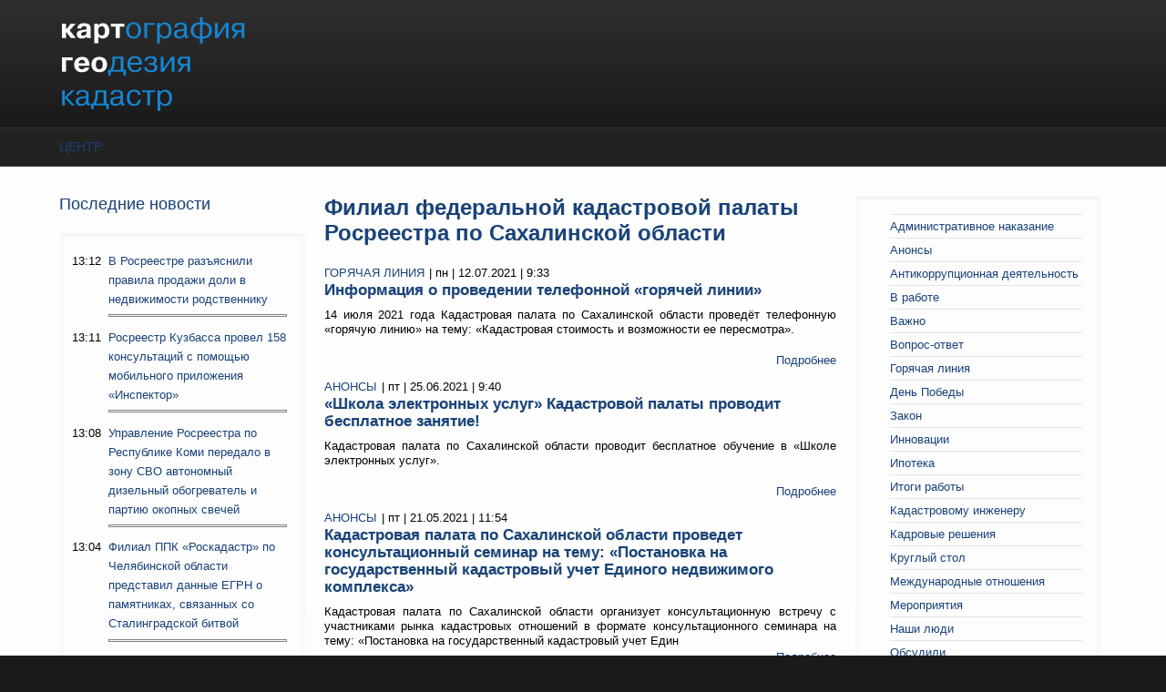

--- FILE ---
content_type: text/html; charset=utf-8
request_url: https://kartgeocentre.ru/istochnik/filial-federalnoy-kadastrovoy-palaty-rosreestra-po-sahalinskoy-oblasti
body_size: 14409
content:
<!DOCTYPE html PUBLIC "-//W3C//DTD XHTML+RDFa 1.0//EN"
  "http://www.w3.org/MarkUp/DTD/xhtml-rdfa-1.dtd">
<html xmlns="http://www.w3.org/1999/xhtml" xml:lang="ru" version="XHTML+RDFa 1.0" dir="ltr"
  xmlns:content="http://purl.org/rss/1.0/modules/content/"
  xmlns:dc="http://purl.org/dc/terms/"
  xmlns:foaf="http://xmlns.com/foaf/0.1/"
  xmlns:og="http://ogp.me/ns#"
  xmlns:rdfs="http://www.w3.org/2000/01/rdf-schema#"
  xmlns:sioc="http://rdfs.org/sioc/ns#"
  xmlns:sioct="http://rdfs.org/sioc/types#"
  xmlns:skos="http://www.w3.org/2004/02/skos/core#"
  xmlns:xsd="http://www.w3.org/2001/XMLSchema#">

<head profile="http://www.w3.org/1999/xhtml/vocab">
  <meta http-equiv="Content-Type" content="text/html; charset=utf-8" />
<meta name="MobileOptimized" content="width" />
<meta name="HandheldFriendly" content="true" />
<meta name="viewport" content="width=device-width, initial-scale=1" />
<meta name="generator" content="Drupal 7 (https://www.drupal.org)" />
<link rel="canonical" href="https://kartgeocentre.ru/istochnik/filial-federalnoy-kadastrovoy-palaty-rosreestra-po-sahalinskoy-oblasti" />
<link rel="shortlink" href="https://kartgeocentre.ru/taxonomy/term/23" />
<meta name="twitter:card" content="summary" />
<meta name="twitter:url" content="https://kartgeocentre.ru/istochnik/filial-federalnoy-kadastrovoy-palaty-rosreestra-po-sahalinskoy-oblasti" />
<meta name="twitter:title" content="Филиал федеральной кадастровой палаты Росреестра по Сахалинской" />
<link rel="shortcut icon" href="https://kartgeocentre.ru/sites/default/files/favicon/favicon.ico" type="image/vnd.microsoft.icon" />
  <title>Филиал федеральной кадастровой палаты Росреестра по Сахалинской области | КартГеоЦентр</title>  
  <style type="text/css" media="all">
@import url("https://kartgeocentre.ru/modules/system/system.base.css?t5nu1j");
@import url("https://kartgeocentre.ru/modules/system/system.menus.css?t5nu1j");
@import url("https://kartgeocentre.ru/modules/system/system.messages.css?t5nu1j");
@import url("https://kartgeocentre.ru/modules/system/system.theme.css?t5nu1j");
</style>
<style type="text/css" media="all">
@import url("https://kartgeocentre.ru/modules/field/theme/field.css?t5nu1j");
@import url("https://kartgeocentre.ru/modules/node/node.css?t5nu1j");
@import url("https://kartgeocentre.ru/modules/search/search.css?t5nu1j");
@import url("https://kartgeocentre.ru/modules/user/user.css?t5nu1j");
@import url("https://kartgeocentre.ru/sites/all/modules/views/css/views.css?t5nu1j");
</style>
<style type="text/css" media="all">
@import url("https://kartgeocentre.ru/sites/all/modules/ctools/css/ctools.css?t5nu1j");
</style>
<style type="text/css" media="all and (min-width: 980px)">
@import url("https://kartgeocentre.ru/sites/all/themes/corporateclean/css/960.css?t5nu1j");
</style>
<style type="text/css" media="all and (min-width: 760px) and (max-width: 980px)">
@import url("https://kartgeocentre.ru/sites/all/themes/corporateclean/css/720.css?t5nu1j");
</style>
<style type="text/css" media="all and (max-width: 760px)">
@import url("https://kartgeocentre.ru/sites/all/themes/corporateclean/css/mobile.css?t5nu1j");
</style>
<style type="text/css" media="all">
@import url("https://kartgeocentre.ru/sites/all/themes/corporateclean/style.css?t5nu1j");
@import url("https://kartgeocentre.ru/sites/default/files/color/corporateclean-818750fb/colors.css?t5nu1j");
@import url("https://kartgeocentre.ru/sites/all/themes/corporateclean/css/local.css?t5nu1j");
</style>

<!--[if (lte IE 8)&(!IEMobile)]>
<link type="text/css" rel="stylesheet" href="https://kartgeocentre.ru/sites/all/themes/corporateclean/css/basic-layout.css?t5nu1j" media="all" />
<![endif]-->

<!--[if (lte IE 8)&(!IEMobile)]>
<link type="text/css" rel="stylesheet" href="https://kartgeocentre.ru/sites/all/themes/corporateclean/css/ie.css?t5nu1j" media="all" />
<![endif]-->

<link rel="apple-touch-icon" sizes="180x180" href="/sites/default/files/favicon/apple-touch-icon.png">
<link rel="icon" type="image/png" sizes="32x32" href="/sites/default/files/favicon/favicon-32x32.png">
<link rel="icon" type="image/png" sizes="16x16" href="/sites/default/files/favicon/favicon-16x16.png">
<link rel="manifest" href="/sites/default/files/favicon/site.webmanifest">
<link rel="mask-icon" href="/sites/default/files/favicon/safari-pinned-tab.svg" color="#5bbad5">
<meta name="msapplication-TileColor" content="#da532c">
<meta name="theme-color" content="#ffffff">
  
    
  <script type="text/javascript" src="//code.jquery.com/jquery-1.7.2.min.js"></script>
<script type="text/javascript">
<!--//--><![CDATA[//><!--
window.jQuery || document.write("<script src='/sites/all/modules/jquery_update/replace/jquery/1.7/jquery.min.js'>\x3C/script>")
//--><!]]>
</script>
<script type="text/javascript" src="https://kartgeocentre.ru/misc/jquery-extend-3.4.0.js?v=1.7.2"></script>
<script type="text/javascript" src="https://kartgeocentre.ru/misc/jquery-html-prefilter-3.5.0-backport.js?v=1.7.2"></script>
<script type="text/javascript" src="https://kartgeocentre.ru/misc/jquery.once.js?v=1.2"></script>
<script type="text/javascript" src="https://kartgeocentre.ru/misc/drupal.js?t5nu1j"></script>
<script type="text/javascript" src="https://kartgeocentre.ru/sites/default/files/languages/ru_oyew3lGc0S_kl5XbyqtVgvnxfJom7gBQhQOuuTAO8ao.js?t5nu1j"></script>
<script type="text/javascript">
<!--//--><![CDATA[//><!--
jQuery.extend(Drupal.settings, {"basePath":"\/","pathPrefix":"","setHasJsCookie":0,"ajaxPageState":{"theme":"corporateclean","theme_token":"pDZgWPUmjqn3vA6gESRr9Vu_Mpqk7ro_ZKhoFKXvn9I","js":{"\/\/code.jquery.com\/jquery-1.7.2.min.js":1,"0":1,"misc\/jquery-extend-3.4.0.js":1,"misc\/jquery-html-prefilter-3.5.0-backport.js":1,"misc\/jquery.once.js":1,"misc\/drupal.js":1,"public:\/\/languages\/ru_oyew3lGc0S_kl5XbyqtVgvnxfJom7gBQhQOuuTAO8ao.js":1},"css":{"modules\/system\/system.base.css":1,"modules\/system\/system.menus.css":1,"modules\/system\/system.messages.css":1,"modules\/system\/system.theme.css":1,"modules\/field\/theme\/field.css":1,"modules\/node\/node.css":1,"modules\/search\/search.css":1,"modules\/user\/user.css":1,"sites\/all\/modules\/views\/css\/views.css":1,"sites\/all\/modules\/ctools\/css\/ctools.css":1,"sites\/all\/themes\/corporateclean\/css\/960.css":1,"sites\/all\/themes\/corporateclean\/css\/720.css":1,"sites\/all\/themes\/corporateclean\/css\/mobile.css":1,"sites\/all\/themes\/corporateclean\/style.css":1,"sites\/all\/themes\/corporateclean\/color\/colors.css":1,"sites\/all\/themes\/corporateclean\/css\/local.css":1,"sites\/all\/themes\/corporateclean\/css\/basic-layout.css":1,"sites\/all\/themes\/corporateclean\/css\/ie.css":1}}});
//--><!]]>
</script>

</head>
<body class="html not-front not-logged-in two-sidebars page-taxonomy page-taxonomy-term page-taxonomy-term- page-taxonomy-term-23" >
  <div id="skip-link">
    <a href="#main-content" class="element-invisible element-focusable">Перейти к основному содержанию</a>
  </div>
    <!-- #header -->
<div id="header">
	<!-- #header-inside -->
    <div id="header-inside" class="container_12 clearfix">
    	<!-- #header-inside-left -->
        <div id="header-inside-left" class="grid_8">
            
                        <a href="/" title="Главная"><img src="https://kartgeocentre.ru/sites/default/files/color/corporateclean-818750fb/logo.png" alt="Главная" /></a>
                 
                        
        </div><!-- EOF: #header-inside-left -->
        
        <!-- #header-inside-right -->    
        <div id="header-inside-right" class="grid_4">

			
        </div><!-- EOF: #header-inside-right -->
    
    </div><!-- EOF: #header-inside -->

</div><!-- EOF: #header -->

<!-- #header-menu -->
<div id="header-menu">
	<!-- #header-menu-inside -->
    <div id="header-menu-inside" class="container_12 clearfix">
    
    	<div class="grid_12">
            <div id="navigation" class="clearfix">
            <ul class="menu"><li class="first last leaf"><a href="/" title="">Центр</a></li>
</ul>            </div>
        </div>
        
    </div><!-- EOF: #header-menu-inside -->

</div><!-- EOF: #header-menu -->

<!-- #banner -->
<div id="banner">

		
      

</div><!-- EOF: #banner -->


<!-- #content -->
<div id="content">
	<!-- #content-inside -->
    <div id="content-inside" class="container_12 clearfix">
    
                <!-- #sidebar-first -->
        <div id="sidebar-first" class="grid_3">
        	  <div class="region region-sidebar-first">
    <div id="block-views-last-news-block" class="block block-views">

<h2>Последние новости</h2>

<div class="content">
<div class="view view-last-news view-id-last_news view-display-id-block view-dom-id-da1096d13c11a9bb4c694023388d1233">
        
  
  
      <div class="view-content">
      <div class="item-list">    <ul>          <li class="views-row views-row-1 views-row-odd views-row-first">  
  <div class="views-field views-field-created">        <span class="field-content">13:12</span>  </div>  
  <div class="views-field views-field-title">        <span class="field-content"><a href="/polezno-znat/v-rosreestre-razyasnili-pravila-prodazhi-doli-v-nedvizhimosti-rodstvenniku">В Росреестре разъяснили правила продажи доли в недвижимости родственнику<hr></a></span>  </div></li>
          <li class="views-row views-row-2 views-row-even">  
  <div class="views-field views-field-created">        <span class="field-content">13:11</span>  </div>  
  <div class="views-field views-field-title">        <span class="field-content"><a href="/itogi-raboty/rosreestr-kuzbassa-provel-158-konsultaciy-s-pomoshchyu-mobilnogo-prilozheniya-inspektor">Росреестр Кузбасса провел 158 консультаций с помощью мобильного приложения «Инспектор»<hr></a></span>  </div></li>
          <li class="views-row views-row-3 views-row-odd">  
  <div class="views-field views-field-created">        <span class="field-content">13:08</span>  </div>  
  <div class="views-field views-field-title">        <span class="field-content"><a href="/socialnaya-otvetstvennost/upravlenie-rosreestra-po-respublike-komi-peredalo-v-zonu-svo-avtonomnyy">Управление Росреестра по Республике Коми передало в зону СВО автономный дизельный обогреватель и партию окопных свечей<hr></a></span>  </div></li>
          <li class="views-row views-row-4 views-row-even">  
  <div class="views-field views-field-created">        <span class="field-content">13:04</span>  </div>  
  <div class="views-field views-field-title">        <span class="field-content"><a href="/polezno-znat/filial-ppk-roskadastr-po-chelyabinskoy-oblasti-predstavil-dannye-egrn-o-pamyatnikah">Филиал ППК «Роскадастр» по Челябинской области представил данные ЕГРН о памятниках, связанных со Сталинградской битвой<hr></a></span>  </div></li>
          <li class="views-row views-row-5 views-row-odd">  
  <div class="views-field views-field-created">        <span class="field-content">13:03</span>  </div>  
  <div class="views-field views-field-title">        <span class="field-content"><a href="/polezno-znat/zashchita-nedvizhimosti-ot-moshennikov">Защита недвижимости от мошенников<hr></a></span>  </div></li>
          <li class="views-row views-row-6 views-row-even">  
  <div class="views-field views-field-created">        <span class="field-content">13:02</span>  </div>  
  <div class="views-field views-field-title">        <span class="field-content"><a href="/goryachaya-liniya/upravlenie-rosreestra-po-respublike-adygeya-informiruet-o-provedenii-goryachih-14">Управление Росреестра по Республике Адыгея информирует о проведении горячих телефонных линий в феврале 2026 года<hr></a></span>  </div></li>
          <li class="views-row views-row-7 views-row-odd">  
  <div class="views-field views-field-created">        <span class="field-content">12:59</span>  </div>  
  <div class="views-field views-field-title">        <span class="field-content"><a href="/itogi-raboty/itogi-2025-goda-po-vnedreniyu-edinoy-cifrovoy-platformy-nacionalnaya-sistema">Итоги 2025 года по внедрению Единой цифровой платформы «Национальная система пространственных данных» (НСПД)<hr></a></span>  </div></li>
          <li class="views-row views-row-8 views-row-even">  
  <div class="views-field views-field-created">        <span class="field-content">12:58</span>  </div>  
  <div class="views-field views-field-title">        <span class="field-content"><a href="/vopros-otvet/chto-takoe-dom-blokirovannoy-zastroyki">Что такое дом блокированной застройки?<hr></a></span>  </div></li>
          <li class="views-row views-row-9 views-row-odd">  
  <div class="views-field views-field-created">        <span class="field-content">12:57</span>  </div>  
  <div class="views-field views-field-title">        <span class="field-content"><a href="/socialnaya-otvetstvennost/upravlenie-rosreestra-po-yaroslavskoy-oblasti-posetilo-priyut-dlya-koshek"> Управление Росреестра по Ярославской области посетило приют для кошек<hr></a></span>  </div></li>
          <li class="views-row views-row-10 views-row-even">  
  <div class="views-field views-field-created">        <span class="field-content">12:55</span>  </div>  
  <div class="views-field views-field-title">        <span class="field-content"><a href="/polezno-znat/provedenie-gosudarstvennoy-kadastrovoy-ocenki-zemelnyh-uchastkov-v-2026-godu">Проведение государственной кадастровой оценки земельных участков в 2026 году<hr></a></span>  </div></li>
          <li class="views-row views-row-11 views-row-odd">  
  <div class="views-field views-field-created">        <span class="field-content">10:45</span>  </div>  
  <div class="views-field views-field-title">        <span class="field-content"><a href="/polezno-znat/v-pravitelstvo-vnesyon-zakonoproekt-rosreestra-uproshchayushchiy-mehanizm-oformleniya">В Правительство внесён законопроект Росреестра, упрощающий механизм оформления прав на общее имущество СНТ<hr></a></span>  </div></li>
          <li class="views-row views-row-12 views-row-even">  
  <div class="views-field views-field-created">        <span class="field-content">10:43</span>  </div>  
  <div class="views-field views-field-title">        <span class="field-content"><a href="/itogi-raboty/bolee-370-gektarov-zemli-vyyavleny-v-sverdlovskoy-oblasti-v-ramkah-proekta-rosreestra">Более 370 гектаров земли выявлены в Свердловской области в рамках проекта Росреестра «Земля для туризма»<hr></a></span>  </div></li>
          <li class="views-row views-row-13 views-row-odd">  
  <div class="views-field views-field-created">        <span class="field-content">10:41</span>  </div>  
  <div class="views-field views-field-title">        <span class="field-content"><a href="/itogi-raboty/v-sahalinskoy-oblasti-godovoy-plan-po-ispravleniyu-reestrovyh-oshibok-v-edinom">В Сахалинской области годовой план по исправлению реестровых ошибок в Едином государственном реестре недвижимости выполнен<hr></a></span>  </div></li>
          <li class="views-row views-row-14 views-row-even">  
  <div class="views-field views-field-created">        <span class="field-content">10:40</span>  </div>  
  <div class="views-field views-field-title">        <span class="field-content"><a href="/itogi-raboty/okolo-200-tys-obrashcheniy-grazhdan-obrabotal-podmoskovnyy-rosreestr-v-2025-godu">Около 200 тыс. обращений граждан обработал подмосковный Росреестр в 2025 году<hr></a></span>  </div></li>
          <li class="views-row views-row-15 views-row-odd">  
  <div class="views-field views-field-created">        <span class="field-content">10:39</span>  </div>  
  <div class="views-field views-field-title">        <span class="field-content"><a href="/goryachaya-liniya/dlya-pokupateley-kvartir-v-novostroykah-rosreestr-tatarstana-provedet-goryachuyu">Для покупателей квартир в новостройках Росреестр Татарстана проведет горячую линию<hr></a></span>  </div></li>
          <li class="views-row views-row-16 views-row-even">  
  <div class="views-field views-field-created">        <span class="field-content">10:37</span>  </div>  
  <div class="views-field views-field-title">        <span class="field-content"><a href="/vopros-otvet/gde-nayti-zemlyu-dlya-stroyki">Где найти землю для стройки?<hr></a></span>  </div></li>
          <li class="views-row views-row-17 views-row-odd">  
  <div class="views-field views-field-created">        <span class="field-content">10:34</span>  </div>  
  <div class="views-field views-field-title">        <span class="field-content"><a href="/polezno-znat/tyumenskiy-rosreestr-razyasnyaet-kak-vnesti-dannye-snils-v-egrn">Тюменский Росреестр разъясняет как внести данные СНИЛС в ЕГРН<hr></a></span>  </div></li>
          <li class="views-row views-row-18 views-row-even">  
  <div class="views-field views-field-created">        <span class="field-content">10:33</span>  </div>  
  <div class="views-field views-field-title">        <span class="field-content"><a href="/itogi-raboty/regionalnyy-roskadastr-predostavil-bolee-19-mln-svedeniy-o-nedvizhimosti-za-2025-god">Региональный Роскадастр предоставил более 1,9 млн сведений о недвижимости за 2025 год<hr></a></span>  </div></li>
          <li class="views-row views-row-19 views-row-odd">  
  <div class="views-field views-field-created">        <span class="field-content">10:32</span>  </div>  
  <div class="views-field views-field-title">        <span class="field-content"><a href="/reyting/primorskim-rosreestrom-opublikovan-reyting-kadastrovyh-inzhenerov-v-kotorom-byli-oceneny">Приморским Росреестром опубликован рейтинг кадастровых инженеров, в котором были оценены итоги их профессиональной деятельности за 2025 год<hr></a></span>  </div></li>
          <li class="views-row views-row-20 views-row-even views-row-last">  
  <div class="views-field views-field-created">        <span class="field-content">10:29</span>  </div>  
  <div class="views-field views-field-title">        <span class="field-content"><a href="/itogi-raboty/orenburgskiy-rosreestr-besplatno-dlya-sobstvennikov-nedvizhimosti-ispravil-bolee-549">Оренбургский Росреестр бесплатно для собственников недвижимости исправил более 54,9 тысячи реестровых ошибок<hr></a></span>  </div></li>
      </ul></div>    </div>
  
  
  
  
      <div class="view-footer">
      <a type="button" class="btn btn-mini btn-primary btn-icon icon-left" href="/news">Все новости</a>    </div>
  
  
</div></div>
</div>  </div>
        </div><!-- EOF: #sidebar-first -->
                
                <div class="grid_6">
                    
                        
                   
                 
                        
                        
			                        <h1>Филиал федеральной кадастровой палаты Росреестра по Сахалинской области</h1>
                                    
                        
              <div class="region region-content">
    <div id="block-system-main" class="block block-system">


<div class="content">
<div class="view view-taxonomy-term view-id-taxonomy_term view-display-id-page_1 view-dom-id-addcb22e981b2e8bd67bcdb297c02ea5">
        
  
  
      <div class="view-content">
        <div class="views-row views-row-1 views-row-odd views-row-first">
    <div  about="/goryachaya-liniya/informaciya-o-provedenii-telefonnoy-goryachey-linii-17" typeof="sioc:Item foaf:Document" class="ds-1col node node-article node-promoted view-mode-another_news clearfix">

  
  <div class="field-rub-news left mbottom"><a href="/rubrika/goryachaya-liniya" typeof="skos:Concept" property="rdfs:label skos:prefLabel" datatype="">Горячая линия</a></div><div class="field-date-news">| пн | 12.07.2021 | 9:33</div><div class="field field-name-title field-type-ds field-label-hidden"><div class="field-items"><div class="field-item even" property="dc:title"><h3 class="mtopbottom10"><a href="/goryachaya-liniya/informaciya-o-provedenii-telefonnoy-goryachey-linii-17">Информация о проведении телефонной «горячей линии»</a></h3></div></div></div><div class="field field-name-body field-type-text-with-summary field-label-hidden"><div class="field-items"><div class="field-item even" property="content:encoded"><p style="text-align: justify;">14 июля 2021 года Кадастровая палата по Сахалинской области проведёт телефонную «горячую линию» на тему: «Кадастровая стоимость и возможности ее пересмотра».<br /><br /></p></div></div></div><div class="right mbottom10"><a href="/goryachaya-liniya/informaciya-o-provedenii-telefonnoy-goryachey-linii-17" class="">Подробнее</a></div></div>

  </div>
  <div class="views-row views-row-2 views-row-even">
    <div  about="/anonsy/shkola-elektronnyh-uslug-kadastrovoy-palaty-provodit-besplatnoe-zanyatie-5" typeof="sioc:Item foaf:Document" class="ds-1col node node-article node-promoted view-mode-another_news clearfix">

  
  <div class="field-rub-news left mbottom"><a href="/rubrika/anonsy" typeof="skos:Concept" property="rdfs:label skos:prefLabel" datatype="">Анонсы</a></div><div class="field-date-news">| пт | 25.06.2021 | 9:40</div><div class="field field-name-title field-type-ds field-label-hidden"><div class="field-items"><div class="field-item even" property="dc:title"><h3 class="mtopbottom10"><a href="/anonsy/shkola-elektronnyh-uslug-kadastrovoy-palaty-provodit-besplatnoe-zanyatie-5">«Школа электронных услуг» Кадастровой палаты проводит бесплатное занятие!</a></h3></div></div></div><div class="field field-name-body field-type-text-with-summary field-label-hidden"><div class="field-items"><div class="field-item even" property="content:encoded"><p style="text-align: justify;">Кадастровая палата по Сахалинской области проводит бесплатное обучение в «Школе электронных услуг».<br /><br /></p></div></div></div><div class="right mbottom10"><a href="/anonsy/shkola-elektronnyh-uslug-kadastrovoy-palaty-provodit-besplatnoe-zanyatie-5" class="">Подробнее</a></div></div>

  </div>
  <div class="views-row views-row-3 views-row-odd">
    <div  about="/anonsy/kadastrovaya-palata-po-sahalinskoy-oblasti-provedet-konsultacionnyy-seminar-na-temu" typeof="sioc:Item foaf:Document" class="ds-1col node node-article node-promoted view-mode-another_news clearfix">

  
  <div class="field-rub-news left mbottom"><a href="/rubrika/anonsy" typeof="skos:Concept" property="rdfs:label skos:prefLabel" datatype="">Анонсы</a></div><div class="field-date-news">| пт | 21.05.2021 | 11:54</div><div class="field field-name-title field-type-ds field-label-hidden"><div class="field-items"><div class="field-item even" property="dc:title"><h3 class="mtopbottom10"><a href="/anonsy/kadastrovaya-palata-po-sahalinskoy-oblasti-provedet-konsultacionnyy-seminar-na-temu">Кадастровая палата по Сахалинской области проведет консультационный семинар на тему: «Постановка на государственный кадастровый учет Единого недвижимого комплекса»</a></h3></div></div></div><div class="field field-name-body field-type-text-with-summary field-label-hidden"><div class="field-items"><div class="field-item even" property="content:encoded"><p style="text-align: justify;">Кадастровая палата по Сахалинской области организует консультационную встречу с участниками рынка кадастровых отношений в формате консультационного семинара на тему: «Постановка на государственный кадастровый учет Един</p></div></div></div><div class="right mbottom10"><a href="/anonsy/kadastrovaya-palata-po-sahalinskoy-oblasti-provedet-konsultacionnyy-seminar-na-temu" class="">Подробнее</a></div></div>

  </div>
  <div class="views-row views-row-4 views-row-even">
    <div  about="/anonsy/shkola-elektronnyh-uslug-kadastrovoy-palaty-provodit-besplatnoe-zanyatie-4" typeof="sioc:Item foaf:Document" class="ds-1col node node-article node-promoted view-mode-another_news clearfix">

  
  <div class="field-rub-news left mbottom"><a href="/rubrika/anonsy" typeof="skos:Concept" property="rdfs:label skos:prefLabel" datatype="">Анонсы</a></div><div class="field-date-news">| пт | 14.05.2021 | 9:36</div><div class="field field-name-title field-type-ds field-label-hidden"><div class="field-items"><div class="field-item even" property="dc:title"><h3 class="mtopbottom10"><a href="/anonsy/shkola-elektronnyh-uslug-kadastrovoy-palaty-provodit-besplatnoe-zanyatie-4">«Школа электронных услуг»  Кадастровой палаты проводит бесплатное занятие! </a></h3></div></div></div><div class="field field-name-body field-type-text-with-summary field-label-hidden"><div class="field-items"><div class="field-item even" property="content:encoded"><p style="text-align: justify;">Кадастровая палата по Сахалинской области проводит бесплатное обучение в «Школе электронных услуг».<br /><br /></p></div></div></div><div class="right mbottom10"><a href="/anonsy/shkola-elektronnyh-uslug-kadastrovoy-palaty-provodit-besplatnoe-zanyatie-4" class="">Подробнее</a></div></div>

  </div>
  <div class="views-row views-row-5 views-row-odd">
    <div  about="/goryachaya-liniya/kadastrovaya-palata-po-sahalinskoy-oblasti-provedet-goryachuyu-liniyu-po-0" typeof="sioc:Item foaf:Document" class="ds-1col node node-article node-promoted view-mode-another_news clearfix">

  
  <div class="field-rub-news left mbottom"><a href="/rubrika/goryachaya-liniya" typeof="skos:Concept" property="rdfs:label skos:prefLabel" datatype="">Горячая линия</a></div><div class="field-date-news">| вт | 11.05.2021 | 10:00</div><div class="field field-name-title field-type-ds field-label-hidden"><div class="field-items"><div class="field-item even" property="dc:title"><h3 class="mtopbottom10"><a href="/goryachaya-liniya/kadastrovaya-palata-po-sahalinskoy-oblasti-provedet-goryachuyu-liniyu-po-0">Кадастровая палата по Сахалинской области проведет горячую линию по вопросам постановки объекта недвижимости на кадастровый учет и оформления прав на него</a></h3></div></div></div><div class="field field-name-body field-type-text-with-summary field-label-hidden"><div class="field-items"><div class="field-item even" property="content:encoded"><p style="text-align: justify;">9 мая 2021 года отметили 76-ую годовщину со дня Победы в Великой Отечественной войне.</p></div></div></div><div class="right mbottom10"><a href="/goryachaya-liniya/kadastrovaya-palata-po-sahalinskoy-oblasti-provedet-goryachuyu-liniyu-po-0" class="">Подробнее</a></div></div>

  </div>
  <div class="views-row views-row-6 views-row-even">
    <div  about="/goryachaya-liniya/kadastrovaya-palata-po-sahalinskoy-oblasti-provedet-goryachuyu-liniyu-po-voprosam" typeof="sioc:Item foaf:Document" class="ds-1col node node-article node-promoted view-mode-another_news clearfix">

  
  <div class="field-rub-news left mbottom"><a href="/rubrika/goryachaya-liniya" typeof="skos:Concept" property="rdfs:label skos:prefLabel" datatype="">Горячая линия</a></div><div class="field-date-news">| чт | 15.04.2021 | 12:14</div><div class="field field-name-title field-type-ds field-label-hidden"><div class="field-items"><div class="field-item even" property="dc:title"><h3 class="mtopbottom10"><a href="/goryachaya-liniya/kadastrovaya-palata-po-sahalinskoy-oblasti-provedet-goryachuyu-liniyu-po-voprosam">Кадастровая палата по Сахалинской области проведет горячую линию по вопросам сделок купли-продажи недвижимости </a></h3></div></div></div><div class="field field-name-body field-type-text-with-summary field-label-hidden"><div class="field-items"><div class="field-item even" property="content:encoded"><p style="text-align: justify;">28 апреля 2021 года состоится горячая линия по вопросам сделок купли-продажи недвижимости.</p></div></div></div><div class="right mbottom10"><a href="/goryachaya-liniya/kadastrovaya-palata-po-sahalinskoy-oblasti-provedet-goryachuyu-liniyu-po-voprosam" class="">Подробнее</a></div></div>

  </div>
  <div class="views-row views-row-7 views-row-odd">
    <div  about="/anonsy/shkola-elektronnyh-uslug-kadastrovoy-palaty-provodit-besplatnoe-zanyatie-3" typeof="sioc:Item foaf:Document" class="ds-1col node node-article node-promoted view-mode-another_news clearfix">

  
  <div class="field-rub-news left mbottom"><a href="/rubrika/anonsy" typeof="skos:Concept" property="rdfs:label skos:prefLabel" datatype="">Анонсы</a></div><div class="field-date-news">| чт | 15.04.2021 | 11:56</div><div class="field field-name-title field-type-ds field-label-hidden"><div class="field-items"><div class="field-item even" property="dc:title"><h3 class="mtopbottom10"><a href="/anonsy/shkola-elektronnyh-uslug-kadastrovoy-palaty-provodit-besplatnoe-zanyatie-3">«Школа электронных услуг» Кадастровой палаты проводит бесплатное занятие! </a></h3></div></div></div><div class="field field-name-body field-type-text-with-summary field-label-hidden"><div class="field-items"><div class="field-item even" property="content:encoded"><p style="text-align: justify;">Кадастровая палата по Сахалинской области проводит бесплатное обучение в «Школе электронных услуг».<br /><br /></p></div></div></div><div class="right mbottom10"><a href="/anonsy/shkola-elektronnyh-uslug-kadastrovoy-palaty-provodit-besplatnoe-zanyatie-3" class="">Подробнее</a></div></div>

  </div>
  <div class="views-row views-row-8 views-row-even">
    <div  about="/anonsy/filial-kadastrovoy-palaty-po-sahalinskoy-oblasti-priglashaet-na-vebinar" typeof="sioc:Item foaf:Document" class="ds-1col node node-article node-promoted view-mode-another_news clearfix">

  
  <div class="field-rub-news left mbottom"><a href="/rubrika/anonsy" typeof="skos:Concept" property="rdfs:label skos:prefLabel" datatype="">Анонсы</a></div><div class="field-date-news">| пн | 12.04.2021 | 9:38</div><div class="field field-name-title field-type-ds field-label-hidden"><div class="field-items"><div class="field-item even" property="dc:title"><h3 class="mtopbottom10"><a href="/anonsy/filial-kadastrovoy-palaty-po-sahalinskoy-oblasti-priglashaet-na-vebinar">Филиал Кадастровой палаты по Сахалинской области приглашает на вебинар </a></h3></div></div></div><div class="field field-name-body field-type-text-with-summary field-label-hidden"><div class="field-items"><div class="field-item even" property="content:encoded"><p style="text-align: justify;">Уточнение границ земельного участка очень важная процедура для собственника, позволяющая избежать территориальных споров с соседями.<br /><br /></p></div></div></div><div class="right mbottom10"><a href="/anonsy/filial-kadastrovoy-palaty-po-sahalinskoy-oblasti-priglashaet-na-vebinar" class="">Подробнее</a></div></div>

  </div>
  <div class="views-row views-row-9 views-row-odd">
    <div  about="/itogi-raboty/zaprosy-na-svedeniya-o-nedvizhimosti-zhiteley-sahalina-vyrosli-na-chetvert" typeof="sioc:Item foaf:Document" class="ds-1col node node-article node-promoted view-mode-another_news clearfix">

  
  <div class="field-rub-news left mbottom"><a href="/rubrika/itogi-raboty" typeof="skos:Concept" property="rdfs:label skos:prefLabel" datatype="">Итоги работы</a></div><div class="field-date-news">| пт | 19.03.2021 | 9:38</div><div class="field field-name-title field-type-ds field-label-hidden"><div class="field-items"><div class="field-item even" property="dc:title"><h3 class="mtopbottom10"><a href="/itogi-raboty/zaprosy-na-svedeniya-o-nedvizhimosti-zhiteley-sahalina-vyrosli-na-chetvert">Запросы на сведения о недвижимости жителей Сахалина выросли на четверть</a></h3></div></div></div><div class="field field-name-body field-type-text-with-summary field-label-hidden"><div class="field-items"><div class="field-item even" property="content:encoded"><p style="text-align: justify;"><strong>В 2020 году Кадастровая палата по Сахалинской области выдала 246 тыс. выписок из Единого государственного реестра недвижимости (ЕГРН).</strong></p></div></div></div><div class="right mbottom10"><a href="/itogi-raboty/zaprosy-na-svedeniya-o-nedvizhimosti-zhiteley-sahalina-vyrosli-na-chetvert" class="">Подробнее</a></div></div>

  </div>
  <div class="views-row views-row-10 views-row-even views-row-last">
    <div  about="/itogi-raboty/na-sahaline-vyros-spros-na-registraciyu-obektov-v-drugih-regionah" typeof="sioc:Item foaf:Document" class="ds-1col node node-article node-promoted view-mode-another_news clearfix">

  
  <div class="field-rub-news left mbottom"><a href="/rubrika/itogi-raboty" typeof="skos:Concept" property="rdfs:label skos:prefLabel" datatype="">Итоги работы</a></div><div class="field-date-news">| вт | 16.03.2021 | 9:19</div><div class="field field-name-title field-type-ds field-label-hidden"><div class="field-items"><div class="field-item even" property="dc:title"><h3 class="mtopbottom10"><a href="/itogi-raboty/na-sahaline-vyros-spros-na-registraciyu-obektov-v-drugih-regionah">На Сахалине вырос спрос на регистрацию объектов в других регионах</a></h3></div></div></div><div class="field field-name-body field-type-text-with-summary field-label-hidden"><div class="field-items"><div class="field-item even" property="content:encoded"><p style="text-align: justify;">В 2020 году Кадастровая палата по Сахалинской области приняла более 700 обращений по экстерриториальному принципу. По сравнению с 2019 годом, поступило около 500 заявлений, наблюдается рост таких обращений.<br /></p></div></div></div><div class="right mbottom10"><a href="/itogi-raboty/na-sahaline-vyros-spros-na-registraciyu-obektov-v-drugih-regionah" class="">Подробнее</a></div></div>

  </div>
    </div>
  
      <h2 class="element-invisible">Страницы</h2><div class="item-list"><ul class="pager"><li class="pager-current first">1</li>
<li class="pager-item"><a title="На страницу номер 2" href="/istochnik/filial-federalnoy-kadastrovoy-palaty-rosreestra-po-sahalinskoy-oblasti?page=1">2</a></li>
<li class="pager-item"><a title="На страницу номер 3" href="/istochnik/filial-federalnoy-kadastrovoy-palaty-rosreestra-po-sahalinskoy-oblasti?page=2">3</a></li>
<li class="pager-item"><a title="На страницу номер 4" href="/istochnik/filial-federalnoy-kadastrovoy-palaty-rosreestra-po-sahalinskoy-oblasti?page=3">4</a></li>
<li class="pager-item"><a title="На страницу номер 5" href="/istochnik/filial-federalnoy-kadastrovoy-palaty-rosreestra-po-sahalinskoy-oblasti?page=4">5</a></li>
<li class="pager-item"><a title="На страницу номер 6" href="/istochnik/filial-federalnoy-kadastrovoy-palaty-rosreestra-po-sahalinskoy-oblasti?page=5">6</a></li>
<li class="pager-item"><a title="На страницу номер 7" href="/istochnik/filial-federalnoy-kadastrovoy-palaty-rosreestra-po-sahalinskoy-oblasti?page=6">7</a></li>
<li class="pager-item"><a title="На страницу номер 8" href="/istochnik/filial-federalnoy-kadastrovoy-palaty-rosreestra-po-sahalinskoy-oblasti?page=7">8</a></li>
<li class="pager-item"><a title="На страницу номер 9" href="/istochnik/filial-federalnoy-kadastrovoy-palaty-rosreestra-po-sahalinskoy-oblasti?page=8">9</a></li>
<li class="pager-ellipsis">…</li>
<li class="pager-next"><a title="На следующую страницу" href="/istochnik/filial-federalnoy-kadastrovoy-palaty-rosreestra-po-sahalinskoy-oblasti?page=1">следующая ›</a></li>
<li class="pager-last last"><a title="На последнюю страницу" href="/istochnik/filial-federalnoy-kadastrovoy-palaty-rosreestra-po-sahalinskoy-oblasti?page=20">последняя »</a></li>
</ul></div>  
  
  
  
  
</div></div>
</div>  </div>
            
                        
        </div><!-- EOF: #main -->
        
                <!-- #sidebar-second -->
        <div id="sidebar-second" class="grid_3">
        	  <div class="region region-sidebar-second">
    <div id="block-views-source-rightside-block-1" class="block block-views">


<div class="content">
<div class="view view-source-rightside view-id-source_rightside view-display-id-block_1 view-dom-id-e265e3c1e86a6195b2356a85c6c57907">
        
  
  
      <div class="view-content">
      <div class="item-list">    <ul>          <li class="views-row views-row-1 views-row-odd views-row-first">  
  <div class="views-field views-field-name">        <span class="field-content"><a href="/rubrika/administrativnoe-nakazanie">Административное наказание</a></span>  </div></li>
          <li class="views-row views-row-2 views-row-even">  
  <div class="views-field views-field-name">        <span class="field-content"><a href="/rubrika/anonsy">Анонсы</a></span>  </div></li>
          <li class="views-row views-row-3 views-row-odd">  
  <div class="views-field views-field-name">        <span class="field-content"><a href="/rubrika/antikorrupcionnaya-deyatelnost">Антикоррупционная деятельность</a></span>  </div></li>
          <li class="views-row views-row-4 views-row-even">  
  <div class="views-field views-field-name">        <span class="field-content"><a href="/rubrika/v-rabote">В работе</a></span>  </div></li>
          <li class="views-row views-row-5 views-row-odd">  
  <div class="views-field views-field-name">        <span class="field-content"><a href="/rubrika/vazhno">Важно</a></span>  </div></li>
          <li class="views-row views-row-6 views-row-even">  
  <div class="views-field views-field-name">        <span class="field-content"><a href="/rubrika/vopros-otvet">Вопрос-ответ</a></span>  </div></li>
          <li class="views-row views-row-7 views-row-odd">  
  <div class="views-field views-field-name">        <span class="field-content"><a href="/rubrika/goryachaya-liniya">Горячая линия</a></span>  </div></li>
          <li class="views-row views-row-8 views-row-even">  
  <div class="views-field views-field-name">        <span class="field-content"><a href="/rubrika/den-pobedy">День Победы</a></span>  </div></li>
          <li class="views-row views-row-9 views-row-odd">  
  <div class="views-field views-field-name">        <span class="field-content"><a href="/rubrika/zakon">Закон</a></span>  </div></li>
          <li class="views-row views-row-10 views-row-even">  
  <div class="views-field views-field-name">        <span class="field-content"><a href="/rubrika/innovacii">Инновации</a></span>  </div></li>
          <li class="views-row views-row-11 views-row-odd">  
  <div class="views-field views-field-name">        <span class="field-content"><a href="/rubrika/ipoteka">Ипотека</a></span>  </div></li>
          <li class="views-row views-row-12 views-row-even">  
  <div class="views-field views-field-name">        <span class="field-content"><a href="/rubrika/itogi-raboty">Итоги работы</a></span>  </div></li>
          <li class="views-row views-row-13 views-row-odd">  
  <div class="views-field views-field-name">        <span class="field-content"><a href="/rubrika/kadastrovomu-inzheneru">Кадастровому инженеру</a></span>  </div></li>
          <li class="views-row views-row-14 views-row-even">  
  <div class="views-field views-field-name">        <span class="field-content"><a href="/rubrika/kadrovye-resheniya">Кадровые решения</a></span>  </div></li>
          <li class="views-row views-row-15 views-row-odd">  
  <div class="views-field views-field-name">        <span class="field-content"><a href="/rubrika/kruglyy-stol">Круглый стол</a></span>  </div></li>
          <li class="views-row views-row-16 views-row-even">  
  <div class="views-field views-field-name">        <span class="field-content"><a href="/rubrika/mezhdunarodnye-otnosheniya">Международные отношения</a></span>  </div></li>
          <li class="views-row views-row-17 views-row-odd">  
  <div class="views-field views-field-name">        <span class="field-content"><a href="/rubrika/meropriyatiya">Мероприятия</a></span>  </div></li>
          <li class="views-row views-row-18 views-row-even">  
  <div class="views-field views-field-name">        <span class="field-content"><a href="/rubrika/nashi-lyudi">Наши люди</a></span>  </div></li>
          <li class="views-row views-row-19 views-row-odd">  
  <div class="views-field views-field-name">        <span class="field-content"><a href="/rubrika/obsudili">Обсудили</a></span>  </div></li>
          <li class="views-row views-row-20 views-row-even">  
  <div class="views-field views-field-name">        <span class="field-content"><a href="/rubrika/obuchenie">Обучение</a></span>  </div></li>
          <li class="views-row views-row-21 views-row-odd">  
  <div class="views-field views-field-name">        <span class="field-content"><a href="/rubrika/oficialno">Официально</a></span>  </div></li>
          <li class="views-row views-row-22 views-row-even">  
  <div class="views-field views-field-name">        <span class="field-content"><a href="/rubrika/plany">Планы</a></span>  </div></li>
          <li class="views-row views-row-23 views-row-odd">  
  <div class="views-field views-field-name">        <span class="field-content"><a href="/rubrika/polezno-znat">Полезно знать</a></span>  </div></li>
          <li class="views-row views-row-24 views-row-even">  
  <div class="views-field views-field-name">        <span class="field-content"><a href="/rubrika/produkty-i-uslugi">Продукты и услуги</a></span>  </div></li>
          <li class="views-row views-row-25 views-row-odd">  
  <div class="views-field views-field-name">        <span class="field-content"><a href="/rubrika/reyting">Рейтинг</a></span>  </div></li>
          <li class="views-row views-row-26 views-row-even">  
  <div class="views-field views-field-name">        <span class="field-content"><a href="/rubrika/renovaciya">Реновация</a></span>  </div></li>
          <li class="views-row views-row-27 views-row-odd">  
  <div class="views-field views-field-name">        <span class="field-content"><a href="/rubrika/socialnaya-otvetstvennost">Социальная ответственность</a></span>  </div></li>
          <li class="views-row views-row-28 views-row-even">  
  <div class="views-field views-field-name">        <span class="field-content"><a href="/rubrika/ceny">Цены</a></span>  </div></li>
          <li class="views-row views-row-29 views-row-odd views-row-last">  
  <div class="views-field views-field-name">        <span class="field-content"><a href="/rubrika/yubiley">Юбилей</a></span>  </div></li>
      </ul></div>    </div>
  
  
  
  
  
  
</div></div>
</div><div id="block-views-source-rightside-block" class="block block-views">


<div class="content">
<div class="view view-source-rightside view-id-source_rightside view-display-id-block view-dom-id-07cf7ab6c9ddfee7624d0970d03510c7">
        
  
  
      <div class="view-content">
      <div class="item-list">    <ul>          <li class="views-row views-row-1 views-row-odd views-row-first">  
  <div class="views-field views-field-name">        <span class="field-content"><a href="/istochnik/dji-europe">DJI Europe</a></span>  </div></li>
          <li class="views-row views-row-2 views-row-even">  
  <div class="views-field views-field-name">        <span class="field-content"><a href="/istochnik/fngroup">FNGroup</a></span>  </div></li>
          <li class="views-row views-row-3 views-row-odd">  
  <div class="views-field views-field-name">        <span class="field-content"><a href="/istochnik/getac">Getac</a></span>  </div></li>
          <li class="views-row views-row-4 views-row-even">  
  <div class="views-field views-field-name">        <span class="field-content"><a href="/istochnik/proplex">PROPLEX</a></span>  </div></li>
          <li class="views-row views-row-5 views-row-odd">  
  <div class="views-field views-field-name">        <span class="field-content"><a href="/istochnik/skymec">Skymec</a></span>  </div></li>
          <li class="views-row views-row-6 views-row-even">  
  <div class="views-field views-field-name">        <span class="field-content"><a href="/istochnik/zala-aero-group">ZALA AERO GROUP</a></span>  </div></li>
          <li class="views-row views-row-7 views-row-odd">  
  <div class="views-field views-field-name">        <span class="field-content"><a href="/istochnik/asergrupp">АСЭРГРУПП</a></span>  </div></li>
          <li class="views-row views-row-8 views-row-even">  
  <div class="views-field views-field-name">        <span class="field-content"><a href="/istochnik/aerogeomatika-ooo">Аэрогеоматика, ООО</a></span>  </div></li>
          <li class="views-row views-row-9 views-row-odd">  
  <div class="views-field views-field-name">        <span class="field-content"><a href="/istochnik/vektra">ВЕКТРА</a></span>  </div></li>
          <li class="views-row views-row-10 views-row-even">  
  <div class="views-field views-field-name">        <span class="field-content"><a href="/istochnik/volontery-pobedy">Волонтеры Победы</a></span>  </div></li>
          <li class="views-row views-row-11 views-row-odd">  
  <div class="views-field views-field-name">        <span class="field-content"><a href="/istochnik/geograficheskiy-fakultet-mgu">Географический факультет МГУ</a></span>  </div></li>
          <li class="views-row views-row-12 views-row-even">  
  <div class="views-field views-field-name">        <span class="field-content"><a href="/istochnik/geoevraziya">ГеоЕвразия</a></span>  </div></li>
          <li class="views-row views-row-13 views-row-odd">  
  <div class="views-field views-field-name">        <span class="field-content"><a href="/istochnik/gk-skaneks">ГК «СКАНЭКС»</a></span>  </div></li>
          <li class="views-row views-row-14 views-row-even">  
  <div class="views-field views-field-name">        <span class="field-content"><a href="/istochnik/gk-geoskan">ГК Геоскан</a></span>  </div></li>
          <li class="views-row views-row-15 views-row-odd">  
  <div class="views-field views-field-name">        <span class="field-content"><a href="/istochnik/gosudarstvennaya-inspekciya-truda-v-murmanskoy-oblasti">Государственная инспекция труда в Мурманской области</a></span>  </div></li>
          <li class="views-row views-row-16 views-row-even">  
  <div class="views-field views-field-name">        <span class="field-content"><a href="/istochnik/gruppa-kompaniy-bezopasnost">Группа Компаний Безопасность</a></span>  </div></li>
          <li class="views-row views-row-17 views-row-odd">  
  <div class="views-field views-field-name">        <span class="field-content"><a href="/istochnik/zavod-imeni-yam-sverdlova">Завод имени Я.М. Свердлова</a></span>  </div></li>
          <li class="views-row views-row-18 views-row-even">  
  <div class="views-field views-field-name">        <span class="field-content"><a href="/istochnik/institut-ekologicheskogo-proektirovaniya-i-izyskaniy">Институт экологического проектирования и изысканий</a></span>  </div></li>
          <li class="views-row views-row-19 views-row-odd">  
  <div class="views-field views-field-name">        <span class="field-content"><a href="/istochnik/kompaniya-kredo-dialog">Компания &quot;Кредо-Диалог&quot;</a></span>  </div></li>
          <li class="views-row views-row-20 views-row-even">  
  <div class="views-field views-field-name">        <span class="field-content"><a href="/istochnik/kompaniya-sovzond">Компания «Совзонд»</a></span>  </div></li>
          <li class="views-row views-row-21 views-row-odd">  
  <div class="views-field views-field-name">        <span class="field-content"><a href="/istochnik/laboratoriya-umnogo-vozhdeniya">Лаборатория умного вождения</a></span>  </div></li>
          <li class="views-row views-row-22 views-row-even">  
  <div class="views-field views-field-name">        <span class="field-content"><a href="/istochnik/lorett-ooo">Лоретт, ООО</a></span>  </div></li>
          <li class="views-row views-row-23 views-row-odd">  
  <div class="views-field views-field-name">        <span class="field-content"><a href="/istochnik/maykromayn">МАЙКРОМАЙН</a></span>  </div></li>
          <li class="views-row views-row-24 views-row-even">  
  <div class="views-field views-field-name">        <span class="field-content"><a href="/istochnik/miigaik">МИИГАиК</a></span>  </div></li>
          <li class="views-row views-row-25 views-row-odd">  
  <div class="views-field views-field-name">        <span class="field-content"><a href="/istochnik/ministerstvo-stroitelstva-i-zhkh-rossiyskoy-federacii">Министерство строительства и ЖКХ Российской Федерации</a></span>  </div></li>
          <li class="views-row views-row-26 views-row-even">  
  <div class="views-field views-field-name">        <span class="field-content"><a href="/istochnik/ministerstvo-ekonomicheskogo-razvitiya-rossiyskoy-federacii">Министерство экономического развития Российской Федерации</a></span>  </div></li>
          <li class="views-row views-row-27 views-row-odd">  
  <div class="views-field views-field-name">        <span class="field-content"><a href="/istochnik/moi-dokumenty">Мои документы</a></span>  </div></li>
          <li class="views-row views-row-28 views-row-even">  
  <div class="views-field views-field-name">        <span class="field-content"><a href="/istochnik/moskovskiy-cifrovoy-forum">Московский Цифровой Форум</a></span>  </div></li>
          <li class="views-row views-row-29 views-row-odd">  
  <div class="views-field views-field-name">        <span class="field-content"><a href="/istochnik/murmanskiy-morskoy-torgovyy-port-ao">Мурманский морской торговый порт, АО</a></span>  </div></li>
          <li class="views-row views-row-30 views-row-even">  
  <div class="views-field views-field-name">        <span class="field-content"><a href="/istochnik/nacionalnaya-transportnaya-kompaniya">Национальная транспортная компания</a></span>  </div></li>
          <li class="views-row views-row-31 views-row-odd">  
  <div class="views-field views-field-name">        <span class="field-content"><a href="/istochnik/neolant">НЕОЛАНТ</a></span>  </div></li>
          <li class="views-row views-row-32 views-row-even">  
  <div class="views-field views-field-name">        <span class="field-content"><a href="/istochnik/nostroy">НОСТРОЙ</a></span>  </div></li>
          <li class="views-row views-row-33 views-row-odd">  
  <div class="views-field views-field-name">        <span class="field-content"><a href="/istochnik/notarialnaya-palata-amurskoy-oblasti">Нотариальная палата Амурской области</a></span>  </div></li>
          <li class="views-row views-row-34 views-row-even">  
  <div class="views-field views-field-name">        <span class="field-content"><a href="/istochnik/ppk-roskadastr">ППК «Роскадастр»</a></span>  </div></li>
          <li class="views-row views-row-35 views-row-odd">  
  <div class="views-field views-field-name">        <span class="field-content"><a href="/istochnik/pravitelstvo-smolenskoy-oblasti">Правительство Смоленской области</a></span>  </div></li>
          <li class="views-row views-row-36 views-row-even">  
  <div class="views-field views-field-name">        <span class="field-content"><a href="/istochnik/rm-tereks">РМ-Терекс</a></span>  </div></li>
          <li class="views-row views-row-37 views-row-odd">  
  <div class="views-field views-field-name">        <span class="field-content"><a href="/istochnik/rosgeologiya-ao">Росгеология, АО</a></span>  </div></li>
          <li class="views-row views-row-38 views-row-even">  
  <div class="views-field views-field-name">        <span class="field-content"><a href="/istochnik/rosreestr">Росреестр</a></span>  </div></li>
          <li class="views-row views-row-39 views-row-odd">  
  <div class="views-field views-field-name">        <span class="field-content"><a href="/istochnik/rossiyskie-kosmicheskie-sistemy">Российские космические системы</a></span>  </div></li>
          <li class="views-row views-row-40 views-row-even">  
  <div class="views-field views-field-name">        <span class="field-content"><a href="/istochnik/rossiyskiy-gosudarstvennyy-geologorazvedochnyy-universitet-imeni-sergo-ordzhonikidze">Российский государственный геологоразведочный университет  имени Серго Орджоникидзе</a></span>  </div></li>
          <li class="views-row views-row-41 views-row-odd">  
  <div class="views-field views-field-name">        <span class="field-content"><a href="/istochnik/russkoe-geograficheskoe-obshchestvo">Русскоe географическое общество</a></span>  </div></li>
          <li class="views-row views-row-42 views-row-even">  
  <div class="views-field views-field-name">        <span class="field-content"><a href="/istochnik/samoreguliruemaya-mezhregionalnaya-associaciya-ocenshchikov-smao">Саморегулируемая межрегиональная ассоциация оценщиков (СМАО)</a></span>  </div></li>
          <li class="views-row views-row-43 views-row-odd">  
  <div class="views-field views-field-name">        <span class="field-content"><a href="/istochnik/sinoteh-mashineri">Синотех Машинери</a></span>  </div></li>
          <li class="views-row views-row-44 views-row-even">  
  <div class="views-field views-field-name">        <span class="field-content"><a href="/istochnik/terra-teh">ТЕРРА ТЕХ</a></span>  </div></li>
          <li class="views-row views-row-45 views-row-odd">  
  <div class="views-field views-field-name">        <span class="field-content"><a href="/istochnik/universitet-innopolis">Университет Иннополис</a></span>  </div></li>
          <li class="views-row views-row-46 views-row-even">  
  <div class="views-field views-field-name">        <span class="field-content"><a href="/istochnik/upravlenie-rosreestra-po-altayskomu-krayu">Управление Росреестра по Алтайскому краю</a></span>  </div></li>
          <li class="views-row views-row-47 views-row-odd">  
  <div class="views-field views-field-name">        <span class="field-content"><a href="/istochnik/upravlenie-rosreestra-po-amurskoy-oblasti">Управление Росреестра по Амурской области</a></span>  </div></li>
          <li class="views-row views-row-48 views-row-even">  
  <div class="views-field views-field-name">        <span class="field-content"><a href="/istochnik/upravlenie-rosreestra-po-arhangelskoy-oblasti-i-neneckomu-ao">Управление Росреестра по Архангельской области и Ненецкому АО</a></span>  </div></li>
          <li class="views-row views-row-49 views-row-odd">  
  <div class="views-field views-field-name">        <span class="field-content"><a href="/istochnik/upravlenie-rosreestra-po-astrahanskoy-oblasti">Управление Росреестра по Астраханской области</a></span>  </div></li>
          <li class="views-row views-row-50 views-row-even">  
  <div class="views-field views-field-name">        <span class="field-content"><a href="/istochnik/upravlenie-rosreestra-po-belgorodskoy-oblasti">Управление Росреестра по Белгородской области</a></span>  </div></li>
          <li class="views-row views-row-51 views-row-odd">  
  <div class="views-field views-field-name">        <span class="field-content"><a href="/istochnik/upravlenie-rosreestra-po-vladimirskoy-oblasti">Управление Росреестра по Владимирской области</a></span>  </div></li>
          <li class="views-row views-row-52 views-row-even">  
  <div class="views-field views-field-name">        <span class="field-content"><a href="/istochnik/upravlenie-rosreestra-po-volgogradskoy-oblasti">Управление Росреестра по Волгоградской области</a></span>  </div></li>
          <li class="views-row views-row-53 views-row-odd">  
  <div class="views-field views-field-name">        <span class="field-content"><a href="/istochnik/upravlenie-rosreestra-po-vologodskoy-oblasti">Управление Росреестра по Вологодской области</a></span>  </div></li>
          <li class="views-row views-row-54 views-row-even">  
  <div class="views-field views-field-name">        <span class="field-content"><a href="/istochnik/upravlenie-rosreestra-po-voronezhskoy-oblasti">Управление Росреестра по Воронежской области</a></span>  </div></li>
          <li class="views-row views-row-55 views-row-odd">  
  <div class="views-field views-field-name">        <span class="field-content"><a href="/istochnik/upravlenie-rosreestra-po-evreyskoy-avtonomnoy-oblasti">Управление Росреестра по Еврейской автономной области</a></span>  </div></li>
          <li class="views-row views-row-56 views-row-even">  
  <div class="views-field views-field-name">        <span class="field-content"><a href="/istochnik/upravlenie-rosreestra-po-irkutskoy-oblasti">Управление Росреестра по Иркутской области</a></span>  </div></li>
          <li class="views-row views-row-57 views-row-odd">  
  <div class="views-field views-field-name">        <span class="field-content"><a href="/istochnik/upravlenie-rosreestra-po-kabardino-balkarskoy-respublike">Управление Росреестра по Кабардино-Балкарской Республике</a></span>  </div></li>
          <li class="views-row views-row-58 views-row-even">  
  <div class="views-field views-field-name">        <span class="field-content"><a href="/istochnik/upravlenie-rosreestra-po-kaliningradskoy-oblasti">Управление Росреестра по Калининградской области</a></span>  </div></li>
          <li class="views-row views-row-59 views-row-odd">  
  <div class="views-field views-field-name">        <span class="field-content"><a href="/istochnik/upravlenie-rosreestra-po-karachaevo-cherkesskoy-respublike">Управление Росреестра по Карачаево-Черкесской Республике</a></span>  </div></li>
          <li class="views-row views-row-60 views-row-even">  
  <div class="views-field views-field-name">        <span class="field-content"><a href="/istochnik/upravlenie-rosreestra-po-kemerovskoy-oblasti-kuzbassu">Управление Росреестра по Кемеровской области – Кузбассу</a></span>  </div></li>
          <li class="views-row views-row-61 views-row-odd">  
  <div class="views-field views-field-name">        <span class="field-content"><a href="/istochnik/upravlenie-rosreestra-po-kirovskoy-oblasti">Управление Росреестра по Кировской области</a></span>  </div></li>
          <li class="views-row views-row-62 views-row-even">  
  <div class="views-field views-field-name">        <span class="field-content"><a href="/istochnik/upravlenie-rosreestra-po-kostromskoy-oblasti">Управление Росреестра по Костромской области</a></span>  </div></li>
          <li class="views-row views-row-63 views-row-odd">  
  <div class="views-field views-field-name">        <span class="field-content"><a href="/istochnik/upravlenie-rosreestra-po-krasnodarskomu-krayu">Управление Росреестра по Краснодарскому краю</a></span>  </div></li>
          <li class="views-row views-row-64 views-row-even">  
  <div class="views-field views-field-name">        <span class="field-content"><a href="/istochnik/upravlenie-rosreestra-po-krasnoyarskomu-krayu">Управление Росреестра по Красноярскому краю</a></span>  </div></li>
          <li class="views-row views-row-65 views-row-odd">  
  <div class="views-field views-field-name">        <span class="field-content"><a href="/istochnik/upravlenie-rosreestra-po-kurganskoy-oblasti">Управление Росреестра по Курганской области</a></span>  </div></li>
          <li class="views-row views-row-66 views-row-even">  
  <div class="views-field views-field-name">        <span class="field-content"><a href="/istochnik/upravlenie-rosreestra-po-kurskoy-oblasti">Управление Росреестра по Курской области</a></span>  </div></li>
          <li class="views-row views-row-67 views-row-odd">  
  <div class="views-field views-field-name">        <span class="field-content"><a href="/istochnik/upravlenie-rosreestra-po-leningradskoy-oblasti">Управление Росреестра по Ленинградской области</a></span>  </div></li>
          <li class="views-row views-row-68 views-row-even">  
  <div class="views-field views-field-name">        <span class="field-content"><a href="/istochnik/upravlenie-rosreestra-po-lipeckoy-oblasti">Управление Росреестра по Липецкой области</a></span>  </div></li>
          <li class="views-row views-row-69 views-row-odd">  
  <div class="views-field views-field-name">        <span class="field-content"><a href="/istochnik/upravlenie-rosreestra-po-magadanskoy-oblasti-i-chukotskomu-ao">Управление Росреестра по Магаданской области и Чукотскому АО</a></span>  </div></li>
          <li class="views-row views-row-70 views-row-even">  
  <div class="views-field views-field-name">        <span class="field-content"><a href="/istochnik/upravlenie-rosreestra-po-moskve">Управление Росреестра по Москве</a></span>  </div></li>
          <li class="views-row views-row-71 views-row-odd">  
  <div class="views-field views-field-name">        <span class="field-content"><a href="/istochnik/upravlenie-rosreestra-po-moskovskoy-oblasti">Управление Росреестра по Московской области</a></span>  </div></li>
          <li class="views-row views-row-72 views-row-even">  
  <div class="views-field views-field-name">        <span class="field-content"><a href="/istochnik/upravlenie-rosreestra-po-murmanskoy-oblasti-0">Управление Росреестра по Мурманской области</a></span>  </div></li>
          <li class="views-row views-row-73 views-row-odd">  
  <div class="views-field views-field-name">        <span class="field-content"><a href="/istochnik/upravlenie-rosreestra-po-nizhegorodskoy-oblasti">Управление Росреестра по Нижегородской области</a></span>  </div></li>
          <li class="views-row views-row-74 views-row-even">  
  <div class="views-field views-field-name">        <span class="field-content"><a href="/istochnik/upravlenie-rosreestra-po-novosibirskoy-oblasti">Управление Росреестра по Новосибирской области</a></span>  </div></li>
          <li class="views-row views-row-75 views-row-odd">  
  <div class="views-field views-field-name">        <span class="field-content"><a href="/istochnik/upravlenie-rosreestra-po-omskoy-oblasti">Управление Росреестра по Омской области</a></span>  </div></li>
          <li class="views-row views-row-76 views-row-even">  
  <div class="views-field views-field-name">        <span class="field-content"><a href="/istochnik/upravlenie-rosreestra-po-orenburgskoy-oblasti">Управление Росреестра по Оренбургской области</a></span>  </div></li>
          <li class="views-row views-row-77 views-row-odd">  
  <div class="views-field views-field-name">        <span class="field-content"><a href="/istochnik/upravlenie-rosreestra-po-penzenskoy-oblasti">Управление Росреестра по Пензенской области</a></span>  </div></li>
          <li class="views-row views-row-78 views-row-even">  
  <div class="views-field views-field-name">        <span class="field-content"><a href="/istochnik/upravlenie-rosreestra-po-permskomu-krayu">Управление Росреестра по Пермскому краю</a></span>  </div></li>
          <li class="views-row views-row-79 views-row-odd">  
  <div class="views-field views-field-name">        <span class="field-content"><a href="/istochnik/upravlenie-rosreestra-po-primorskomu-krayu">Управление Росреестра по Приморскому краю</a></span>  </div></li>
          <li class="views-row views-row-80 views-row-even">  
  <div class="views-field views-field-name">        <span class="field-content"><a href="/istochnik/upravlenie-rosreestra-po-pskovskoy-oblasti">Управление Росреестра по Псковской области</a></span>  </div></li>
          <li class="views-row views-row-81 views-row-odd">  
  <div class="views-field views-field-name">        <span class="field-content"><a href="/istochnik/upravlenie-rosreestra-po-respublike-adygeya">Управление Росреестра по Республике Адыгея</a></span>  </div></li>
          <li class="views-row views-row-82 views-row-even">  
  <div class="views-field views-field-name">        <span class="field-content"><a href="/istochnik/upravlenie-rosreestra-po-respublike-altay">Управление Росреестра по Республике Алтай</a></span>  </div></li>
          <li class="views-row views-row-83 views-row-odd">  
  <div class="views-field views-field-name">        <span class="field-content"><a href="/istochnik/upravlenie-rosreestra-po-respublike-bashkortostan">Управление Росреестра по Республике Башкортостан</a></span>  </div></li>
          <li class="views-row views-row-84 views-row-even">  
  <div class="views-field views-field-name">        <span class="field-content"><a href="/istochnik/upravlenie-rosreestra-po-respublike-buryatiya">Управление Росреестра по Республике Бурятия</a></span>  </div></li>
          <li class="views-row views-row-85 views-row-odd">  
  <div class="views-field views-field-name">        <span class="field-content"><a href="/istochnik/upravlenie-rosreestra-po-respublike-ingushetiya">Управление Росреестра по Республике Ингушетия</a></span>  </div></li>
          <li class="views-row views-row-86 views-row-even">  
  <div class="views-field views-field-name">        <span class="field-content"><a href="/istochnik/upravlenie-rosreestra-po-respublike-kalmykiya">Управление Росреестра по Республике Калмыкия</a></span>  </div></li>
          <li class="views-row views-row-87 views-row-odd">  
  <div class="views-field views-field-name">        <span class="field-content"><a href="/istochnik/upravlenie-rosreestra-po-respublike-kareliya">Управление Росреестра по Республике Карелия</a></span>  </div></li>
          <li class="views-row views-row-88 views-row-even">  
  <div class="views-field views-field-name">        <span class="field-content"><a href="/istochnik/upravlenie-rosreestra-po-respublike-komi">Управление Росреестра по Республике Коми</a></span>  </div></li>
          <li class="views-row views-row-89 views-row-odd">  
  <div class="views-field views-field-name">        <span class="field-content"><a href="/istochnik/upravlenie-rosreestra-po-respublike-krym">Управление Росреестра по Республике Крым</a></span>  </div></li>
          <li class="views-row views-row-90 views-row-even">  
  <div class="views-field views-field-name">        <span class="field-content"><a href="/istochnik/upravlenie-rosreestra-po-respublike-mariy-el">Управление Росреестра по Республике Марий Эл</a></span>  </div></li>
          <li class="views-row views-row-91 views-row-odd">  
  <div class="views-field views-field-name">        <span class="field-content"><a href="/istochnik/upravlenie-rosreestra-po-respublike-mordoviya">Управление Росреестра по Республике Мордовия</a></span>  </div></li>
          <li class="views-row views-row-92 views-row-even">  
  <div class="views-field views-field-name">        <span class="field-content"><a href="/istochnik/upravlenie-rosreestra-po-respublike-tatarstan">Управление Росреестра по Республике Татарстан</a></span>  </div></li>
          <li class="views-row views-row-93 views-row-odd">  
  <div class="views-field views-field-name">        <span class="field-content"><a href="/istochnik/upravlenie-rosreestra-po-respublike-tyva">Управление Росреестра по Республике Тыва</a></span>  </div></li>
          <li class="views-row views-row-94 views-row-even">  
  <div class="views-field views-field-name">        <span class="field-content"><a href="/istochnik/upravlenie-rosreestra-po-respublike-hakasiya">Управление Росреестра по Республике Хакасия</a></span>  </div></li>
          <li class="views-row views-row-95 views-row-odd">  
  <div class="views-field views-field-name">        <span class="field-content"><a href="/istochnik/upravlenie-rosreestra-po-samarskoy-oblasti">Управление Росреестра по Самарской области</a></span>  </div></li>
          <li class="views-row views-row-96 views-row-even">  
  <div class="views-field views-field-name">        <span class="field-content"><a href="/istochnik/upravlenie-rosreestra-po-sankt-peterburgu">Управление Росреестра по Санкт-Петербургу</a></span>  </div></li>
          <li class="views-row views-row-97 views-row-odd">  
  <div class="views-field views-field-name">        <span class="field-content"><a href="/istochnik/upravlenie-rosreestra-po-saratovskoy-oblasti">Управление Росреестра по Саратовской области</a></span>  </div></li>
          <li class="views-row views-row-98 views-row-even">  
  <div class="views-field views-field-name">        <span class="field-content"><a href="/istochnik/upravlenie-rosreestra-po-sahalinskoy-oblasti">Управление Росреестра по Сахалинской области</a></span>  </div></li>
          <li class="views-row views-row-99 views-row-odd">  
  <div class="views-field views-field-name">        <span class="field-content"><a href="/istochnik/upravlenie-rosreestra-po-sverdlovskoy-oblasti">Управление Росреестра по Свердловской области</a></span>  </div></li>
          <li class="views-row views-row-100 views-row-even">  
  <div class="views-field views-field-name">        <span class="field-content"><a href="/istochnik/upravlenie-rosreestra-po-sevastopolyu">Управление Росреестра по Севастополю</a></span>  </div></li>
          <li class="views-row views-row-101 views-row-odd">  
  <div class="views-field views-field-name">        <span class="field-content"><a href="/istochnik/upravlenie-rosreestra-po-smolenskoy-oblasti">Управление Росреестра по Смоленской области</a></span>  </div></li>
          <li class="views-row views-row-102 views-row-even">  
  <div class="views-field views-field-name">        <span class="field-content"><a href="/istochnik/upravlenie-rosreestra-po-stavropolskomu-krayu">Управление Росреестра по Ставропольскому краю</a></span>  </div></li>
          <li class="views-row views-row-103 views-row-odd">  
  <div class="views-field views-field-name">        <span class="field-content"><a href="/istochnik/upravlenie-rosreestra-po-tambovskoy-oblasti">Управление Росреестра по Тамбовской области</a></span>  </div></li>
          <li class="views-row views-row-104 views-row-even">  
  <div class="views-field views-field-name">        <span class="field-content"><a href="/istochnik/upravlenie-rosreestra-po-tverskoy-oblasti">Управление Росреестра по Тверской области</a></span>  </div></li>
          <li class="views-row views-row-105 views-row-odd">  
  <div class="views-field views-field-name">        <span class="field-content"><a href="/istochnik/upravlenie-rosreestra-po-tomskoy-oblasti">Управление Росреестра по Томской области</a></span>  </div></li>
          <li class="views-row views-row-106 views-row-even">  
  <div class="views-field views-field-name">        <span class="field-content"><a href="/istochnik/upravlenie-rosreestra-po-tyumenskoy-oblasti">Управление Росреестра по Тюменской области</a></span>  </div></li>
          <li class="views-row views-row-107 views-row-odd">  
  <div class="views-field views-field-name">        <span class="field-content"><a href="/istochnik/upravlenie-rosreestra-po-ulyanovskoy-oblasti">Управление Росреестра по Ульяновской области</a></span>  </div></li>
          <li class="views-row views-row-108 views-row-even">  
  <div class="views-field views-field-name">        <span class="field-content"><a href="/istochnik/upravlenie-rosreestra-po-habarovskomu-krayu">Управление Росреестра по Хабаровскому краю</a></span>  </div></li>
          <li class="views-row views-row-109 views-row-odd">  
  <div class="views-field views-field-name">        <span class="field-content"><a href="/istochnik/upravlenie-rosreestra-po-hanty-mansiyskomu-avtonomnomu-okrugu-yugre">Управление Росреестра по Ханты-Мансийскому автономному округу – Югре</a></span>  </div></li>
          <li class="views-row views-row-110 views-row-even">  
  <div class="views-field views-field-name">        <span class="field-content"><a href="/istochnik/upravlenie-rosreestra-po-chelyabinskoy-oblasti">Управление Росреестра по Челябинской области</a></span>  </div></li>
          <li class="views-row views-row-111 views-row-odd">  
  <div class="views-field views-field-name">        <span class="field-content"><a href="/istochnik/upravlenie-rosreestra-po-chuvashskoy-respublike">Управление Росреестра по Чувашской Республике</a></span>  </div></li>
          <li class="views-row views-row-112 views-row-even">  
  <div class="views-field views-field-name">        <span class="field-content"><a href="/istochnik/upravlenie-rosreestra-po-yamalo-neneckomu-avtonomnomu-okrugu">Управление Росреестра по Ямало-Ненецкому автономному округу</a></span>  </div></li>
          <li class="views-row views-row-113 views-row-odd">  
  <div class="views-field views-field-name">        <span class="field-content"><a href="/istochnik/upravlenie-rosreestra-po-yaroslavskoy-oblasti">Управление Росреестра по Ярославской области</a></span>  </div></li>
          <li class="views-row views-row-114 views-row-even">  
  <div class="views-field views-field-name">        <span class="field-content"><a href="/istochnik/urban-media">Урбан Медиа</a></span>  </div></li>
          <li class="views-row views-row-115 views-row-odd">  
  <div class="views-field views-field-name">        <span class="field-content"><a href="/istochnik/fakultet-geografii-i-geoinformacionnyh-tehnologiy-niu-vshe">Факультет географии и геоинформационных технологий НИУ ВШЭ</a></span>  </div></li>
          <li class="views-row views-row-116 views-row-even">  
  <div class="views-field views-field-name">        <span class="field-content"><a href="/istochnik/fbu-rosstroykontrol">ФБУ «РосСтройКонтроль»</a></span>  </div></li>
          <li class="views-row views-row-117 views-row-odd">  
  <div class="views-field views-field-name">        <span class="field-content"><a href="/istochnik/filial-ppk-roskadastr-po-arhangelskoy-oblasti-i-neneckomu-avtonomnomu-okrugu">Филиал ППК «Роскадастр» по Архангельской области и Ненецкому автономному округу</a></span>  </div></li>
          <li class="views-row views-row-118 views-row-even">  
  <div class="views-field views-field-name">        <span class="field-content"><a href="/istochnik/filial-ppk-roskadastr-po-volgogradskoy-oblasti">Филиал ППК «Роскадастр» по Волгоградской области</a></span>  </div></li>
          <li class="views-row views-row-119 views-row-odd">  
  <div class="views-field views-field-name">        <span class="field-content"><a href="/istochnik/filial-ppk-roskadastr-po-vologodskoy-oblasti">Филиал ППК «Роскадастр» по Вологодской области</a></span>  </div></li>
          <li class="views-row views-row-120 views-row-even">  
  <div class="views-field views-field-name">        <span class="field-content"><a href="/istochnik/filial-ppk-roskadastr-po-voronezhskoy-oblasti">Филиал ППК «Роскадастр» по Воронежской области</a></span>  </div></li>
          <li class="views-row views-row-121 views-row-odd">  
  <div class="views-field views-field-name">        <span class="field-content"><a href="/istochnik/filial-ppk-roskadastr-po-kabardino-balkarskoy-respublike">Филиал ППК «Роскадастр» по Кабардино-Балкарской Республике</a></span>  </div></li>
          <li class="views-row views-row-122 views-row-even">  
  <div class="views-field views-field-name">        <span class="field-content"><a href="/istochnik/filial-ppk-roskadastr-po-kaliningradskoy-oblasti">Филиал ППК «Роскадастр» по Калининградской области</a></span>  </div></li>
          <li class="views-row views-row-123 views-row-odd">  
  <div class="views-field views-field-name">        <span class="field-content"><a href="/istochnik/filial-ppk-roskadastr-po-krasnodarskomu-krayu">Филиал ППК «Роскадастр» по Краснодарскому краю</a></span>  </div></li>
          <li class="views-row views-row-124 views-row-even">  
  <div class="views-field views-field-name">        <span class="field-content"><a href="/istochnik/filial-ppk-roskadastr-po-moskve">Филиал ППК «Роскадастр» по Москве</a></span>  </div></li>
          <li class="views-row views-row-125 views-row-odd">  
  <div class="views-field views-field-name">        <span class="field-content"><a href="/istochnik/filial-ppk-roskadastr-po-murmanskoy-oblasti">Филиал ППК «Роскадастр» по Мурманской области</a></span>  </div></li>
          <li class="views-row views-row-126 views-row-even">  
  <div class="views-field views-field-name">        <span class="field-content"><a href="/istochnik/filial-ppk-roskadastr-po-nizhegorodskoy-oblasti">Филиал ППК «Роскадастр» по Нижегородской области</a></span>  </div></li>
          <li class="views-row views-row-127 views-row-odd">  
  <div class="views-field views-field-name">        <span class="field-content"><a href="/istochnik/filial-ppk-roskadastr-po-novosibirskoy-oblasti">Филиал ППК «Роскадастр» по Новосибирской области</a></span>  </div></li>
          <li class="views-row views-row-128 views-row-even">  
  <div class="views-field views-field-name">        <span class="field-content"><a href="/istochnik/filial-ppk-roskadastr-po-orenburgskoy-oblasti">Филиал ППК «Роскадастр» по Оренбургской области</a></span>  </div></li>
          <li class="views-row views-row-129 views-row-odd">  
  <div class="views-field views-field-name">        <span class="field-content"><a href="/istochnik/filial-ppk-roskadastr-po-permskomu-krayu">Филиал ППК «Роскадастр» по Пермскому краю</a></span>  </div></li>
          <li class="views-row views-row-130 views-row-even">  
  <div class="views-field views-field-name">        <span class="field-content"><a href="/istochnik/filial-ppk-roskadastr-po-respublike-adygeya">Филиал ППК «Роскадастр» по Республике Адыгея</a></span>  </div></li>
          <li class="views-row views-row-131 views-row-odd">  
  <div class="views-field views-field-name">        <span class="field-content"><a href="/istochnik/filial-ppk-roskadastr-po-respublike-buryatiya">Филиал ППК «Роскадастр» по Республике Бурятия</a></span>  </div></li>
          <li class="views-row views-row-132 views-row-even">  
  <div class="views-field views-field-name">        <span class="field-content"><a href="/istochnik/filial-ppk-roskadastr-po-respublike-hakasiya">Филиал ППК «Роскадастр» по Республике Хакасия</a></span>  </div></li>
          <li class="views-row views-row-133 views-row-odd">  
  <div class="views-field views-field-name">        <span class="field-content"><a href="/istochnik/filial-ppk-roskadastr-po-samarskoy-oblasti">Филиал ППК «Роскадастр» по Самарской области</a></span>  </div></li>
          <li class="views-row views-row-134 views-row-even">  
  <div class="views-field views-field-name">        <span class="field-content"><a href="/istochnik/filial-ppk-roskadastr-po-saratovskoy-oblasti">Филиал ППК «Роскадастр» по Саратовской области</a></span>  </div></li>
          <li class="views-row views-row-135 views-row-odd">  
  <div class="views-field views-field-name">        <span class="field-content"><a href="/istochnik/filial-ppk-roskadastr-po-tomskoy-oblasti">Филиал ППК «Роскадастр» по Томской области</a></span>  </div></li>
          <li class="views-row views-row-136 views-row-even">  
  <div class="views-field views-field-name">        <span class="field-content"><a href="/istochnik/filial-ppk-roskadastr-po-ulyanovskoy-oblasti">Филиал ППК «Роскадастр» по Ульяновской области</a></span>  </div></li>
          <li class="views-row views-row-137 views-row-odd">  
  <div class="views-field views-field-name">        <span class="field-content"><a href="/istochnik/filial-ppk-roskadastr-po-yaroslavskoy-oblasti">Филиал ППК «Роскадастр» по Ярославской области</a></span>  </div></li>
          <li class="views-row views-row-138 views-row-even">  
  <div class="views-field views-field-name">        <span class="field-content"><a href="/istochnik/filial-federalnoy-kadastrovoy-palaty-rosreestra-po-lipeckoy-oblasti">Филиал федеральной кадастровой палаты Росреестра по Липецкой области</a></span>  </div></li>
          <li class="views-row views-row-139 views-row-odd">  
  <div class="views-field views-field-name">        <span class="field-content"><a href="/istochnik/filial-federalnoy-kadastrovoy-palaty-rosreestra-po-omskoy-oblasti">Филиал федеральной кадастровой палаты Росреестра по Омской области</a></span>  </div></li>
          <li class="views-row views-row-140 views-row-even">  
  <div class="views-field views-field-name">        <span class="field-content"><a href="/istochnik/filial-federalnoy-kadastrovoy-palaty-rosreestra-po-respublike-kareliya">Филиал федеральной кадастровой палаты Росреестра по Республике Карелия</a></span>  </div></li>
          <li class="views-row views-row-141 views-row-odd">  
  <div class="views-field views-field-name">        <span class="field-content"><a href="/istochnik/filial-federalnoy-kadastrovoy-palaty-rosreestra-po-rostovskoy-oblasti">Филиал Федеральной кадастровой палаты Росреестра по Ростовской области</a></span>  </div></li>
          <li class="views-row views-row-142 views-row-even">  
  <div class="views-field views-field-name">        <span class="field-content"><a href="/istochnik/filial-federalnoy-kadastrovoy-palaty-rosreestra-po-sankt-peterburgu">Филиал федеральной кадастровой палаты Росреестра по Санкт-Петербургу</a></span>  </div></li>
          <li class="views-row views-row-143 views-row-odd">  
  <div class="views-field views-field-name">        <span class="field-content"><a href="/istochnik/filial-federalnoy-kadastrovoy-palaty-rosreestra-po-sahalinskoy-oblasti" class="active">Филиал федеральной кадастровой палаты Росреестра по Сахалинской области</a></span>  </div></li>
          <li class="views-row views-row-144 views-row-even">  
  <div class="views-field views-field-name">        <span class="field-content"><a href="/istochnik/filial-federalnoy-kadastrovoy-palaty-rosreestra-po-sverdlovskoy-oblasti">Филиал федеральной кадастровой палаты Росреестра по Свердловской области</a></span>  </div></li>
          <li class="views-row views-row-145 views-row-odd">  
  <div class="views-field views-field-name">        <span class="field-content"><a href="/istochnik/filial-federalnoy-kadastrovoy-palaty-rosreestra-po-habarovskomu-krayu">Филиал Федеральной кадастровой палаты Росреестра по Хабаровскому краю</a></span>  </div></li>
          <li class="views-row views-row-146 views-row-even">  
  <div class="views-field views-field-name">        <span class="field-content"><a href="/istochnik/filial-federalnoy-kadastrovoy-palaty-rosreestra-po-chelyabinskoy-oblasti">Филиал Федеральной кадастровой палаты Росреестра по Челябинской области</a></span>  </div></li>
          <li class="views-row views-row-147 views-row-odd">  
  <div class="views-field views-field-name">        <span class="field-content"><a href="/istochnik/filial-federalnoy-kadastrovoy-palaty-rosreestra-po-chuvashskoy-respublike-chuvashii">Филиал Федеральной кадастровой палаты Росреестра по Чувашской Республике - Чувашии</a></span>  </div></li>
          <li class="views-row views-row-148 views-row-even">  
  <div class="views-field views-field-name">        <span class="field-content"><a href="/istochnik/firma-rakurs-ao">Фирма „Ракурс“, АО</a></span>  </div></li>
          <li class="views-row views-row-149 views-row-odd">  
  <div class="views-field views-field-name">        <span class="field-content"><a href="/istochnik/centr-geodezii-kartografii-i-ipd-fgbu">Центр геодезии, картографии и ИПД, ФГБУ</a></span>  </div></li>
          <li class="views-row views-row-150 views-row-even">  
  <div class="views-field views-field-name">        <span class="field-content"><a href="/istochnik/centr-strategicheskih-razrabotok-v-grazhdanskoy-aviacii">Центр стратегических разработок в гражданской авиации</a></span>  </div></li>
          <li class="views-row views-row-151 views-row-odd views-row-last">  
  <div class="views-field views-field-name">        <span class="field-content"><a href="/istochnik/epirok">Эпирок</a></span>  </div></li>
      </ul></div>    </div>
  
  
  
  
  
  
</div></div>
</div>  </div>
        </div><!-- EOF: #sidebar-second -->
          

    </div><!-- EOF: #content-inside -->

</div><!-- EOF: #content -->

<!-- #footer -->    
<div id="footer">
	<!-- #footer-inside -->
    <div id="footer-inside" class="container_12 clearfix">
    
        <div class="footer-area grid_4">
          <div class="region region-footer-first">
    <div id="block-block-2" class="block block-block">

<h2>Картгеоцентр</h2>

<div class="content">
<p><a href="/about">О проекте</a><br /><a href="/news">Архив</a><br /><a href="/contacts">Контакты</a><br /><a href="http://feeds.feedburner.com/kartgeocentre/news" target="_blank">Подписаться на новости</a></p>
</div>
</div>  </div>
        </div><!-- EOF: .footer-area -->
        
        <div class="footer-area grid_4">
          <div class="region region-footer-second">
    <div id="block-block-3" class="block block-block">

<h2>Мультимедиа</h2>

<div class="content">
<a href="/images">Изображения</a>
Документы
</div>
</div>  </div>
        </div><!-- EOF: .footer-area -->
        
        <div class="footer-area grid_4">
          <div class="region region-footer-third">
    <div id="block-block-1" class="block block-block">

<h2>Присоединяйтесь к нам</h2>

<div class="content">
<p><a href="https://vk.com/kartgeocentre" target="_blank">VK</a><br /><a href="https://t.me/kartgeocentre" target="_blank">Telegram</a><br /><a href="https://zen.yandex.ru/kartgeocentre" target="_blank">Яндекс.Дзен</a><br /><a href="https://www.youtube.com/channel/UCZXg29iJ2IeYw0vP86m7y6A" target="_blank">YouTube</a></p>
</div>
</div>  </div>
        </div><!-- EOF: .footer-area -->
       
    </div><!-- EOF: #footer-inside -->

</div><!-- EOF: #footer -->

<!-- #footer-bottom -->    
<div id="footer-bottom">

	<!-- #footer-bottom-inside --> 
    <div id="footer-bottom-inside" class="container_12 clearfix">
    	<!-- #footer-bottom-left --> 
    	<div id="footer-bottom-left" class="grid_8">
        
                        
              <div class="region region-footer">
    <div id="block-block-6" class="block block-block">


<div class="content">
<div class="yandextable" style="width: 1170px; margin-right: auto; margin-left: auto; text-align: center;">
<!-- Yandex.RTB R-A-336338-1 -->
<div id="yandex_rtb_R-A-336338-1"></div>
<script type="text/javascript">
    (function(w, d, n, s, t) {
        w[n] = w[n] || [];
        w[n].push(function() {
            Ya.Context.AdvManager.render({
                blockId: "R-A-336338-1",
                renderTo: "yandex_rtb_R-A-336338-1",
                async: true
            });
        });
        t = d.getElementsByTagName("script")[0];
        s = d.createElement("script");
        s.type = "text/javascript";
        s.src = "//an.yandex.ru/system/context.js";
        s.async = true;
        t.parentNode.insertBefore(s, t);
    })(this, this.document, "yandexContextAsyncCallbacks");
</script>
</div></div>
</div>  </div>
            
        </div>
    	<!-- #footer-bottom-right --> 
        <div id="footer-bottom-right" class="grid_4">
        
        	  <div class="region region-footer-bottom-right">
    <div id="block-block-11" class="block block-block">


<div class="content">
<script src="https://sdk.adlook.tech/inventory/core.js" async type="text/javascript"></script>

<div id="ut-flying">
  <!-- An advertising iframe will be inserted here -->

</div>

<script>
(function UTCoreInitialization() {
  if (window.UTInventoryCore) {
    new window.UTInventoryCore({
      type: "sticky",
      host: 208,
      content: false,
      adaptive: true,
      width: 400,
      height: 225,
      playMode: "autoplay",
      align: "right",
      verticalAlign: "bottom",
      openTo: "open-creativeView",
      infinity: true,
      infinityTimer: 1,
      interfaceType: 0,
      withoutIframe: true,
      mobile: {
        align: "center",
        verticalAlign: "bottom",
        mobileStickyHeight: 25,
      }
    });
    return;
  }
  if (!window.UTInventoryCore) {
    setTimeout(UTCoreInitialization, 100);
  }
})();
</script></div>
</div>  </div>
        
        </div><!-- EOF: #footer-bottom-right -->
       
    </div><!-- EOF: #footer-bottom-inside -->
    
        <!-- #credits -->   
    <div id="credits" class="container_12 clearfix">
        <div class="grid_12">
        <span style="color:#545559;">© All rights reserved 2019, kartgeocentre.ru</span>
		</div>
    </div>
    <!-- EOF: #credits -->
    
</div><!-- EOF: #footer -->    <div class="region region-page-bottom">
    <div class="ym-counter"><!-- Yandex.Metrika counter -->
<script type="text/javascript" >
   (function(m,e,t,r,i,k,a){m[i]=m[i]||function(){(m[i].a=m[i].a||[]).push(arguments)};
   m[i].l=1*new Date();k=e.createElement(t),a=e.getElementsByTagName(t)[0],k.async=1,k.src=r,a.parentNode.insertBefore(k,a)})
   (window, document, "script", "https://mc.yandex.ru/metrika/tag.js", "ym");

   ym(52764241, "init", {
        clickmap:true,
        trackLinks:true,
        accurateTrackBounce:true,
        webvisor:true
   });
</script>
<noscript><div><img src="https://mc.yandex.ru/watch/52764241" style="position:absolute; left:-9999px;" alt="" /></div></noscript>
<!-- /Yandex.Metrika counter --></div>  </div>
</body>
</html>


--- FILE ---
content_type: text/css
request_url: https://kartgeocentre.ru/sites/all/themes/corporateclean/css/mobile.css?t5nu1j
body_size: 143
content:
.grid_1,
.grid_2,
.grid_3,
.grid_4,
.grid_5,
.grid_6,
.grid_7,
.grid_8,
.grid_9,
.grid_10,
.grid_11,
.grid_12 {
  margin-left: 10px;
  margin-right: 10px;
}

.alpha,
.omega {
  margin-left: 0;
  margin-right: 0;
}

.align_center,
.align_right {
  text-align: left;
}